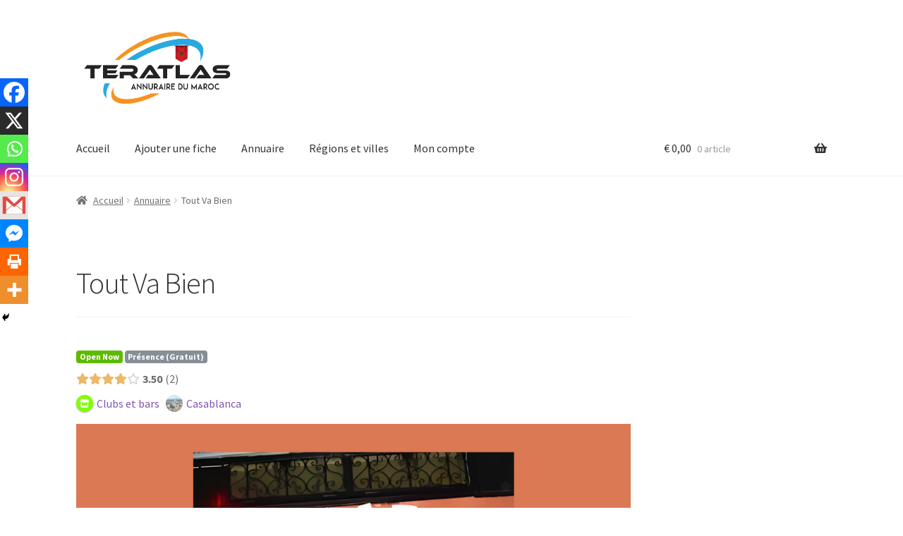

--- FILE ---
content_type: text/html; charset=utf-8
request_url: https://www.google.com/recaptcha/api2/aframe
body_size: 267
content:
<!DOCTYPE HTML><html><head><meta http-equiv="content-type" content="text/html; charset=UTF-8"></head><body><script nonce="-0a9DV-ufwPPEua5GlMsZg">/** Anti-fraud and anti-abuse applications only. See google.com/recaptcha */ try{var clients={'sodar':'https://pagead2.googlesyndication.com/pagead/sodar?'};window.addEventListener("message",function(a){try{if(a.source===window.parent){var b=JSON.parse(a.data);var c=clients[b['id']];if(c){var d=document.createElement('img');d.src=c+b['params']+'&rc='+(localStorage.getItem("rc::a")?sessionStorage.getItem("rc::b"):"");window.document.body.appendChild(d);sessionStorage.setItem("rc::e",parseInt(sessionStorage.getItem("rc::e")||0)+1);localStorage.setItem("rc::h",'1769438599011');}}}catch(b){}});window.parent.postMessage("_grecaptcha_ready", "*");}catch(b){}</script></body></html>